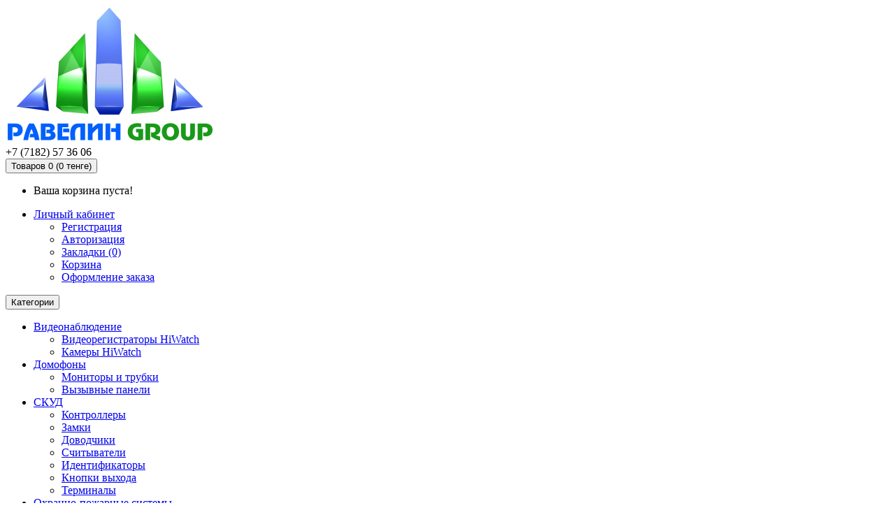

--- FILE ---
content_type: text/html; charset=utf-8
request_url: http://www.ravelin.kz/fazera
body_size: 5502
content:
<!DOCTYPE html>
<!--[if IE]><![endif]-->
<!--[if IE 8 ]><html dir="ltr" lang="ru" class="ie8"><![endif]-->
<!--[if IE 9 ]><html dir="ltr" lang="ru" class="ie9"><![endif]-->
<!--[if (gt IE 9)|!(IE)]><!-->
<html dir="ltr" lang="ru">
<!--<![endif]-->
<head>
	
	<!-- Global site tag (gtag.js) - Google Analytics -->
<script async src="https://www.googletagmanager.com/gtag/js?id=UA-115876288-1"></script>
<script>
  window.dataLayer = window.dataLayer || [];
  function gtag(){dataLayer.push(arguments);}
  gtag('js', new Date());

  gtag('config', 'UA-115876288-1');
</script>
	
	<!-- Yandex.Metrika counter -->
<script type="text/javascript" >
    (function (d, w, c) {
        (w[c] = w[c] || []).push(function() {
            try {
                w.yaCounter48075890 = new Ya.Metrika({
                    id:48075890,
                    clickmap:true,
                    trackLinks:true,
                    accurateTrackBounce:true,
                    webvisor:true,
                    trackHash:true
                });
            } catch(e) { }
        });

        var n = d.getElementsByTagName("script")[0],
            s = d.createElement("script"),
            f = function () { n.parentNode.insertBefore(s, n); };
        s.type = "text/javascript";
        s.async = true;
        s.src = "https://mc.yandex.ru/metrika/watch.js";

        if (w.opera == "[object Opera]") {
            d.addEventListener("DOMContentLoaded", f, false);
        } else { f(); }
    })(document, window, "yandex_metrika_callbacks");
</script>
<noscript><div><img src="https://mc.yandex.ru/watch/48075890" style="position:absolute; left:-9999px;" alt="" /></div></noscript>
<!-- /Yandex.Metrika counter -->
<meta charset="UTF-8" />
<meta name="viewport" content="width=device-width, initial-scale=1">
<meta name="yandex-verification" content="761d9df6dcb9a78c" />
<meta http-equiv="X-UA-Compatible" content="IE=edge">
<title>Fazera</title>
<base href="http://www.ravelin.kz/" />
<script src="catalog/view/javascript/jquery/jquery-2.1.1.min.js" type="text/javascript"></script>
<link href="catalog/view/javascript/bootstrap/css/bootstrap.min.css" rel="stylesheet" media="screen" />
<script src="catalog/view/javascript/bootstrap/js/bootstrap.min.js" type="text/javascript"></script>
<link href="catalog/view/javascript/font-awesome/css/font-awesome.min.css" rel="stylesheet" type="text/css" />

<link href="catalog/view/theme/mi/stylesheet/stylesheet.css" rel="stylesheet">
<link href="catalog/view/theme/mi/stylesheet/pavverticalmenu/style.css" type="text/css" rel="stylesheet" media="screen" />
<script src="catalog/view/javascript/common.js" type="text/javascript"></script>
<link href="http://www.ravelin.kz/fazera" rel="canonical" />
<link href="http://www.ravelin.kz/image/catalog/demo/logo/logo.png" rel="icon" />
<!-- Global site tag (gtag.js) - Google Analytics -->
<script async src="https://www.googletagmanager.com/gtag/js?id=UA-115876288-1"></script>
<script>
  window.dataLayer = window.dataLayer || [];
  function gtag(){dataLayer.push(arguments);}
  gtag('js', new Date());

  gtag('config', 'UA-115876288-1');
</script><script src='https://www.google.com/recaptcha/api.js'></script>	
</head>
<body class="product-manufacturer-info-27">

              
      
	<!-- Rating@Mail.ru counter -->
<script type="text/javascript">
var _tmr = window._tmr || (window._tmr = []);
_tmr.push({id: "3015547", type: "pageView", start: (new Date()).getTime()});
(function (d, w, id) {
  if (d.getElementById(id)) return;
  var ts = d.createElement("script"); ts.type = "text/javascript"; ts.async = true; ts.id = id;
  ts.src = (d.location.protocol == "https:" ? "https:" : "http:") + "//top-fwz1.mail.ru/js/code.js";
  var f = function () {var s = d.getElementsByTagName("script")[0]; s.parentNode.insertBefore(ts, s);};
  if (w.opera == "[object Opera]") { d.addEventListener("DOMContentLoaded", f, false); } else { f(); }
})(document, window, "topmailru-code");
</script><noscript><div>
<img src="//top-fwz1.mail.ru/counter?id=3015547;js=na" style="border:0;position:absolute;left:-9999px;" alt="" />
</div></noscript>
<!-- //Rating@Mail.ru counter -->
<nav id="top">
  <div class="container">
	<div class="row">
		<div class="col-xs-12 col-sm-3">
			<div id="logo">
			          			          <a href="http://www.ravelin.kz/"><img src="http://www.ravelin.kz/image/catalog/demo/logo/logo.png" title="Интернет Магазин «Равелин Group»" alt="Интернет Магазин «Равелин Group»" class="img-responsive h30" /></a>
			          			</div>
		</div>
		<div class="col-xs-12 col-sm-9">
			<div class="pull-left pt6 btn-link"><a href="http://www.ravelin.kz/contact-us"><i class="fa fa-phone"></i></a> <span>+7 (7182) 57 36 06</span></div>
				<div class="pull-right">
					<div id="cart" class="btn-group btn-block">
  <button type="button" data-toggle="dropdown" data-loading-text="Загрузка..." class="btn btn-inverse btn-block btn-lg dropdown-toggle"><i class="fa fa-shopping-cart"></i> <span id="cart-total" class="hidden-xs">Товаров 0 (0 тенге)</span></button>
  <ul class="dropdown-menu pull-right">
        <li>
      <p class="text-center">Ваша корзина пуста!</p>
    </li>
      </ul>
</div>
				</div>
			<div id="top-links" class="nav pull-right">
											      <ul class="list-inline pull-right">
			        
			        <li class="dropdown"><a href="http://www.ravelin.kz/my-account" title="Личный кабинет" class="dropdown-toggle" data-toggle="dropdown"><i class="fa fa-user"></i> <span class="hidden-xs hidden-sm hidden-md">Личный кабинет</span> <span class="caret"></span></a>
			          <ul class="dropdown-menu dropdown-menu-right">
			            			            <li><a href="http://www.ravelin.kz/create-account"><i class="fa fa-user-plus"></i> Регистрация</a></li>
			            <li><a href="http://www.ravelin.kz/login"><i class="fa fa-sign-in"></i> Авторизация</a></li>
			            				<li><a href="http://www.ravelin.kz/wishlist" id="wishlist-total" title="Закладки (0)"><i class="fa fa-heart"></i> Закладки (0)</a></li>
				<li><a href="http://www.ravelin.kz/cart" title="Корзина"><i class="fa fa-shopping-cart"></i> Корзина</a></li>
				<li><a href="http://www.ravelin.kz/index.php?route=checkout/buy#checkout-f" title="Оформление заказа"><i class="fa fa-share"></i> Оформление заказа</a></li>
			          </ul>
			        </li>
			      </ul>
				
			    </div>
		</div>
	</div>

  </div>
</nav>
<header>
  <div class="container">
    <div class="row">
      <div class="col-sm-12 col-md-3 col-lg-3 catmenu">
							  <nav id="menu" class="btn-group btn-block">
					<div class="navbar-header"><span id="category"></span>
					      <button type="button" class="btn btn-primary" data-toggle="collapse" data-target=".navbar-ex1-cat"><i class="fa fa-bars"></i> Категории</button>
					    </div>
				    <div class="collapse navbar-collapse navbar-ex1-cat">
				      <ul class="nav navbar-nav">
				        				        				        <li class="dropdown"><a href="http://www.ravelin.kz/index.php?route=product/category&amp;path=127" class="dropdown-toggle">Видеонаблюдение</a>
						<span class="ochow-menu-item-toggle ochow-close visible-xs visible-sm">
					            <i class="fa fa-plus"></i>
					            <i class="fa fa-minus"></i>
					          </span>
					          <span class="ochow-menu-item-arrow hidden-xs hidden-sm">
					            <i class="fa fa-angle-right arrow"></i>
					          </span>
				          <div class="dropdown-menu child-box">

				            <div class="dropdown-inner">
				              				              <ul class="list-unstyled">
				                				                <li><a href="http://www.ravelin.kz/index.php?route=product/category&amp;path=127_129">Видеорегистраторы HiWatch</a></li>
				                				                <li><a href="http://www.ravelin.kz/index.php?route=product/category&amp;path=127_128">Камеры HiWatch</a></li>
				                				              </ul>
				              				            </div>
				            </div>
				        </li>
				        				        				        				        <li class="dropdown"><a href="http://www.ravelin.kz/index.php?route=product/category&amp;path=126" class="dropdown-toggle">Домофоны</a>
						<span class="ochow-menu-item-toggle ochow-close visible-xs visible-sm">
					            <i class="fa fa-plus"></i>
					            <i class="fa fa-minus"></i>
					          </span>
					          <span class="ochow-menu-item-arrow hidden-xs hidden-sm">
					            <i class="fa fa-angle-right arrow"></i>
					          </span>
				          <div class="dropdown-menu child-box">

				            <div class="dropdown-inner">
				              				              <ul class="list-unstyled">
				                				                <li><a href="http://www.ravelin.kz/index.php?route=product/category&amp;path=126_147">Мониторы и трубки</a></li>
				                				                <li><a href="http://www.ravelin.kz/index.php?route=product/category&amp;path=126_146">Вызывные панели</a></li>
				                				              </ul>
				              				            </div>
				            </div>
				        </li>
				        				        				        				        <li class="dropdown"><a href="http://www.ravelin.kz/skud" class="dropdown-toggle">СКУД</a>
						<span class="ochow-menu-item-toggle ochow-close visible-xs visible-sm">
					            <i class="fa fa-plus"></i>
					            <i class="fa fa-minus"></i>
					          </span>
					          <span class="ochow-menu-item-arrow hidden-xs hidden-sm">
					            <i class="fa fa-angle-right arrow"></i>
					          </span>
				          <div class="dropdown-menu child-box">

				            <div class="dropdown-inner">
				              				              <ul class="list-unstyled">
				                				                <li><a href="http://www.ravelin.kz/skud/kontrollery">Контроллеры</a></li>
				                				                <li><a href="http://www.ravelin.kz/index.php?route=product/category&amp;path=79_148">Замки</a></li>
				                				                <li><a href="http://www.ravelin.kz/skud/dovodchiki">Доводчики</a></li>
				                				                <li><a href="http://www.ravelin.kz/index.php?route=product/category&amp;path=79_145">Считыватели</a></li>
				                				                <li><a href="http://www.ravelin.kz/skud/identifikatory">Идентификаторы</a></li>
				                				                <li><a href="http://www.ravelin.kz/index.php?route=product/category&amp;path=79_144">Кнопки выхода</a></li>
				                				                <li><a href="http://www.ravelin.kz/skud/terminaly">Терминалы</a></li>
				                				              </ul>
				              				            </div>
				            </div>
				        </li>
				        				        				        				        <li class="dropdown"><a href="http://www.ravelin.kz/index.php?route=product/category&amp;path=130" class="dropdown-toggle">Охранно-пожарные системы</a>
						<span class="ochow-menu-item-toggle ochow-close visible-xs visible-sm">
					            <i class="fa fa-plus"></i>
					            <i class="fa fa-minus"></i>
					          </span>
					          <span class="ochow-menu-item-arrow hidden-xs hidden-sm">
					            <i class="fa fa-angle-right arrow"></i>
					          </span>
				          <div class="dropdown-menu child-box">

				            <div class="dropdown-inner">
				              				              <ul class="list-unstyled">
				                				                <li><a href="http://www.ravelin.kz/index.php?route=product/category&amp;path=130_131">Аварийное освещение</a></li>
				                				                <li><a href="http://www.ravelin.kz/index.php?route=product/category&amp;path=130_142">Аксессуары</a></li>
				                				                <li><a href="http://www.ravelin.kz/index.php?route=product/category&amp;path=130_141">Антикража</a></li>
				                				                <li><a href="http://www.ravelin.kz/index.php?route=product/category&amp;path=130_132">Беспроводная сигнализация</a></li>
				                				                <li><a href="http://www.ravelin.kz/index.php?route=product/category&amp;path=130_133">Извещатели охранные, пожарные</a></li>
				                				                <li><a href="http://www.ravelin.kz/index.php?route=product/category&amp;path=130_135">Извещатели световые, звуковые</a></li>
				                				                <li><a href="http://www.ravelin.kz/index.php?route=product/category&amp;path=130_140">Приборы приемно-контрольные</a></li>
				                				              </ul>
				              				            </div>
				            </div>
				        </li>
				        				        				        				        <li class="dropdown"><a href="http://www.ravelin.kz/index.php?route=product/category&amp;path=151" class="dropdown-toggle">Кабель</a>
						<span class="ochow-menu-item-toggle ochow-close visible-xs visible-sm">
					            <i class="fa fa-plus"></i>
					            <i class="fa fa-minus"></i>
					          </span>
					          <span class="ochow-menu-item-arrow hidden-xs hidden-sm">
					            <i class="fa fa-angle-right arrow"></i>
					          </span>
				          <div class="dropdown-menu child-box">

				            <div class="dropdown-inner">
				              				              <ul class="list-unstyled">
				                				                <li><a href="http://www.ravelin.kz/index.php?route=product/category&amp;path=151_152">АВВГ</a></li>
				                				                <li><a href="http://www.ravelin.kz/index.php?route=product/category&amp;path=151_153">ВВГ</a></li>
				                				                <li><a href="http://www.ravelin.kz/index.php?route=product/category&amp;path=151_154">Кабель для систем ОПС</a></li>
				                				                <li><a href="http://www.ravelin.kz/index.php?route=product/category&amp;path=151_155">Кабель парной скрутки (LAN)</a></li>
				                				                <li><a href="http://www.ravelin.kz/index.php?route=product/category&amp;path=151_159">КВК</a></li>
				                				                <li><a href="http://www.ravelin.kz/index.php?route=product/category&amp;path=151_195">КГ </a></li>
				                				                <li><a href="http://www.ravelin.kz/index.php?route=product/category&amp;path=151_156">ПВС</a></li>
				                				                <li><a href="http://www.ravelin.kz/index.php?route=product/category&amp;path=151_158">ШВВП</a></li>
				                				              </ul>
				              				            </div>
				            </div>
				        </li>
				        				        				      </ul>
				    </div>
				  </nav>

			

     </div>
	<div class="col-sm-12 col-md-6 col-lg-6 upmenu">

		        		        <div class="pav-verticalmenu">
	<div class="navbar navbar-default">
		<div id="mainmenutop" class="verticalmenu" role="navigation">
			<div class="navbar-header"><span id="category1" class="visible-xs textmenu">Меню</span>
				<button type="button" class="btn btn-navbar navbar-toggle" data-toggle="collapse" data-target=".navbar-ex1-collapse"><i class="fa fa-bars"></i></button>
			</div>

			<div class="collapse navbar-collapse navbar-ex1-collapse">
			<ul class="nav navbar-nav verticalmenu"><li class="" >
					<a href=""><i class=""></i><span class="menu-title">Главная</span></a></li><li class="" >
					<a href="/delivery"><i class=""></i><span class="menu-title">Доставка</span></a></li><li class="" >
					<a href="/oplata"><i class=""></i><span class="menu-title">Оплата</span></a></li><li class="" >
					<a href="/about_us"><i class=""></i><span class="menu-title">О компании</span></a></li><li class="" >
					<a href="kontakty"><i class=""></i><span class="menu-title">Контакты</span></a></li></ul>			 </div>
		</div>
	</div>
</div>		        
      </div>

      <div class="col-sm-12 col-md-3 col-lg-3 "><div id="search" class="input-group">
  <input type="text" name="search" value="" placeholder="Поиск" class="form-control btn-s1" />
  <span class="input-group-btn">
    <button type="button" class="btn btn-s2"><i class="fa fa-search"></i></button>
  </span>

</div></div>
    </div>
  </div>
</header>

							

<div class="greyfon in">
	<div class="container">
	  <ul class="breadcrumb" >
		<li itemscope itemtype="http://data-vocabulary.org/Breadcrumb"><a href="http://www.ravelin.kz/" itemprop="url"><span itemprop="title"><i class="fa fa-home"></i></span></a></li><li itemscope itemtype="http://data-vocabulary.org/Breadcrumb"><a href="http://www.ravelin.kz/brands" itemprop="url"><span itemprop="title">Производитель</span></a></li><li itemscope itemtype="http://data-vocabulary.org/Breadcrumb" class="end"><span itemprop="title">Fazera</span></li>    	</ul>
	</div>
</div>
<div class="container">
	</div>
<div class="greyfon main">
	<div class="container">
	  <div class="row">	    	    	    	    <div id="content" class="col-sm-12">
	      <h2>Fazera</h2>
	      	      <p>Нет ни одного товара данного производителя.</p>
	      <div class="buttons">
	        <div class="pull-right"><a href="http://www.ravelin.kz/" class="btn btn-primary">Продолжить</a></div>
	      </div>
	      	      </div>
	    </div>
	</div>
</div>

              
      
<footer>
  <div class="container">

              
      
    <div class="row">
            <div class="col-sm-3">
        <h5>Информация</h5>
        <ul class="list-unstyled">
                    <li><a href="http://www.ravelin.kz/oplata">Оплата</a></li>
                    <li><a href="http://www.ravelin.kz/about_us">О нас</a></li>
                    <li><a href="http://www.ravelin.kz/delivery">Доставка</a></li>
                    <li><a href="http://www.ravelin.kz/privacy">Политика Безопасности</a></li>
                    <li><a href="http://www.ravelin.kz/terms">Условия соглашения</a></li>
                    <li><a href="http://www.ravelin.kz/kontakty">Контакты</a></li>
                    <li><a href="http://www.ravelin.kz/sertificate">Сертификаты</a></li>
                  </ul>
      </div>
            <div class="col-sm-3">
        <h5>Служба поддержки</h5>
        <ul class="list-unstyled">
          <li><a href="http://www.ravelin.kz/contact-us">Обратная связь</a></li>
          <li><a href="http://www.ravelin.kz/return-add">Возврат товара</a></li>
          <li><a href="http://www.ravelin.kz/sitemap">Карта сайта</a></li>
        </ul>
      </div>
      <div class="col-sm-3">
        <h5>Дополнительно</h5>
        <ul class="list-unstyled">
          <li><a href="http://www.ravelin.kz/brands">Производители</a></li>
          <li><a href="http://www.ravelin.kz/vouchers">Подарочные сертификаты</a></li>
          <li><a href="http://www.ravelin.kz/affiliates">Партнерская программа</a></li>
          <li><a href="http://www.ravelin.kz/specials">Акции</a></li>
        </ul>
      </div>
      <div class="col-sm-3">
        <h5>Личный Кабинет</h5>
        <ul class="list-unstyled">
          <li><a href="http://www.ravelin.kz/my-account">Личный Кабинет</a></li>
          <li><a href="http://www.ravelin.kz/order-history">История заказов</a></li>
          <li><a href="http://www.ravelin.kz/wishlist">Закладки</a></li>
          <li><a href="http://www.ravelin.kz/newsletter">Рассылка</a></li>
        </ul>
      </div>
    </div>
  </div>
</footer>
<div class="greyfon">
	<div class="container footer2">
			<div class="col-sm-9 text-left">
				Интернет Магазин «Равелин Group» &copy; 2026 © Copyright 2016. All Rights Reserved.

              
      
			</div>
			<div class="col-sm-9 text-right">
				<!-- Yandex.Metrika informer -->
<a href="https://metrika.yandex.ru/stat/?id=48075890&amp;from=informer"
target="_blank" rel="nofollow"><img src="https://informer.yandex.ru/informer/48075890/3_1_FFFFFFFF_EFEFEFFF_0_pageviews"
style="width:88px; height:31px; border:0;" alt="Яндекс.Метрика" title="Яндекс.Метрика: данные за сегодня (просмотры, визиты и уникальные посетители)" class="ym-advanced-informer" data-cid="48075890" data-lang="ru" /></a>
<!-- /Yandex.Metrika informer -->
				
				<!-- Top100 (Kraken) Widget -->
<span id="top100_widget"></span>
<!-- END Top100 (Kraken) Widget -->

<!-- Top100 (Kraken) Counter -->
<script>
    (function (w, d, c) {
    (w[c] = w[c] || []).push(function() {
        var options = {
            project: 5752859,
            element: 'top100_widget',
            user_id: null,
        };
        try {
            w.top100Counter = new top100(options);
        } catch(e) { }
    });
    var n = d.getElementsByTagName("script")[0],
    s = d.createElement("script"),
    f = function () { n.parentNode.insertBefore(s, n); };
    s.type = "text/javascript";
    s.async = true;
    s.src =
    (d.location.protocol == "https:" ? "https:" : "http:") +
    "//st.top100.ru/top100/top100.js";

    if (w.opera == "[object Opera]") {
    d.addEventListener("DOMContentLoaded", f, false);
} else { f(); }
})(window, document, "_top100q");
</script>
<noscript>
  <img src="//counter.rambler.ru/top100.cnt?pid=5752859" alt="Топ-100" />
</noscript>
<!-- END Top100 (Kraken) Counter -->
				
				<!-- ZERO.kz -->
<span id="_zero_70596">
<noscript>
<a href="http://zero.kz/?s=70596" target="_blank">
<img src="http://c.zero.kz/z.png?u=70596" width="88" height="31" alt="ZERO.kz" />
</a>
</noscript>
</span>

<script type="text/javascript"><!--
var _zero_kz_ = _zero_kz_ || [];
_zero_kz_.push(["id", 70596]);
_zero_kz_.push(["type", 1]);

(function () {
    var a = document.getElementsByTagName("script")[0],
    s = document.createElement("script");
    s.type = "text/javascript";
    s.async = true;
    s.src = (document.location.protocol == "https:" ? "https:" : "http:")
    + "//c.zero.kz/z.js";
    a.parentNode.insertBefore(s, a);
})(); //-->
</script>
<!-- End ZERO.kz -->
				
				<!-- HotLog -->
<span id="hotlog_counter"></span>
<span id="hotlog_dyn"></span>
<script type="text/javascript"> var hot_s = document.createElement('script');
hot_s.type = 'text/javascript'; hot_s.async = true;
hot_s.src = 'http://js.hotlog.ru/dcounter/2567126.js';
hot_d = document.getElementById('hotlog_dyn');
hot_d.appendChild(hot_s);
</script>
<noscript>
<a href="http://click.hotlog.ru/?2567126" target="_blank">
<img src="http://hit20.hotlog.ru/cgi-bin/hotlog/count?s=2567126&im=354" border="0" 
title="HotLog" alt="HotLog"></a>
</noscript>
<!-- /HotLog -->
				
				<!-- Rating@Mail.ru logo -->
<a href="https://top.mail.ru/jump?from=3015547">
<img src="//top-fwz1.mail.ru/counter?id=3015547;t=479;l=1" 
style="border:0;" height="31" width="88" alt="Рейтинг@Mail.ru" /></a>
<!-- //Rating@Mail.ru logo -->
			</div>
	</div>
</div>
</body></html>